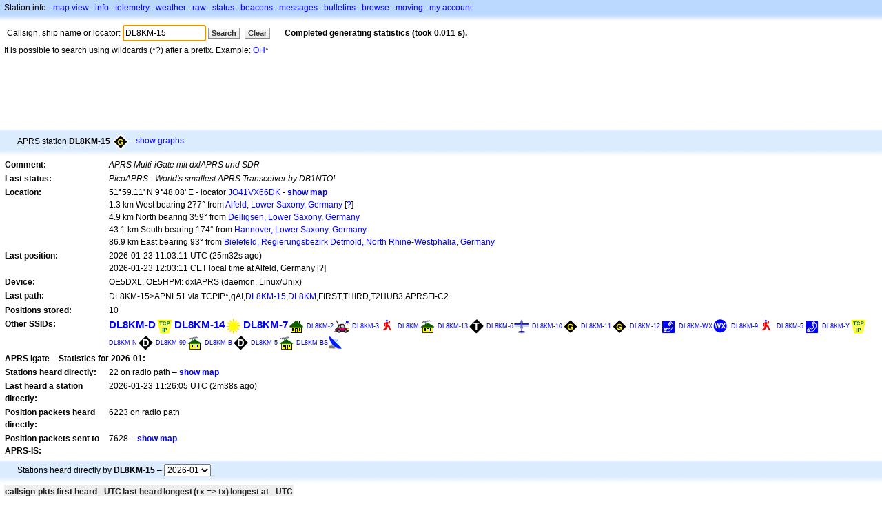

--- FILE ---
content_type: text/html;charset=UTF-8
request_url: https://api.aprs.fi/info/a/DL8KM-15
body_size: 5733
content:
<!DOCTYPE html>
<html ng-app='aprsfi'>
<head>
<!--
 This is not open source.
 (c) Heikki Hannikainen and GainIO Oy.
 Read and learn freely. Do not steal. Thanks!



 PROGRAMMERS NOTE: https://aprs.fi/page/tos item 6.



-->

<title>Station info for DL8KM-15 – aprs.fi – live APRS map</title>
<meta name="lang" content="en" />
<meta charset="utf-8" />
<meta name="viewport" content="width=device-width, initial-scale=1">
<meta name='apple-itunes-app' content='app-id=922155038, affiliate-data=at=1000la28'>
<meta name='description' content='Current APRS position, path, igate and digipeater statistics for DL8KM-15 (APRS Multi-iGate mit dxlAPRS und SDR)' />
<meta name='apple-itunes-app' content='app-id=922155038, affiliate-data=1000la28'>


<script type='text/javascript'>
window.google_analytics_uacct = 'UA-84382-11';
var _ga_start = new Date();
var _gaq = _gaq || [];
_gaq.push(['_setAccount','UA-84382-11']);
_gaq.push(['_setCustomVar',1,'User class','unregistered',1]);
_gaq.push(['_setAllowAnchor',true],['_trackPageview']);
(function() {
var ga = document.createElement('script'); ga.type = 'text/javascript'; ga.async = true;
ga.src = ('https:' == document.location.protocol ? 'https://ssl' : 'http://www') + '.google-analytics.com/ga.js';
var s = document.getElementsByTagName('script')[0]; s.parentNode.insertBefore(ga, s);
})();
</script>

<script type='text/JavaScript'>
//<![CDATA[
if (parent.frames.length && location.href.toLowerCase().indexOf("http://translate.google") != 0)
	top.location.href = document.location;
//]]>
</script>


<script type='text/javascript'>
var googletag = googletag || {};
googletag.cmd = googletag.cmd || [];
(function() {
var gads = document.createElement('script');
gads.async = true;
gads.type = 'text/javascript';
var useSSL = 'https:' == document.location.protocol;
gads.src = (useSSL ? 'https:' : 'http:') + 
'//www.googletagservices.com/tag/js/gpt.js';
var node = document.getElementsByTagName('script')[0];
node.parentNode.insertBefore(gads, node);
})();
</script>

<script type='text/javascript'>
googletag.cmd.push(function() {
googletag.defineSlot('/2637906/aprs-map-bottom', [250, 250], 'div-gpt-ad-1356108158202-0').addService(googletag.pubads());
googletag.defineSlot('/2637906/aprs-map-top', [234, 60], 'div-gpt-ad-1356108158202-1').addService(googletag.pubads());
googletag.defineSlot('/2637906/aprs-info-banner-top', [728, 90], 'div-gpt-ad-1356296834922-0').addService(googletag.pubads());
googletag.defineSlot('/2637906/aprs-info-banner-bottom', [728, 90], 'div-gpt-ad-1356296727404-0').addService(googletag.pubads());
googletag.pubads().enableSingleRequest();
googletag.enableServices();
});
</script>



<link rel="stylesheet" href="/css/ext/bootstrap.min.css">
<link rel="stylesheet" href="/css/ext/bootstrap-reboot.min.css">

<link rel="stylesheet" type="text/css" href="/css/1706431619/maps.css" />

<link rel="stylesheet" href="https://unpkg.com/leaflet@1.9.3/dist/leaflet.css" integrity="sha256-kLaT2GOSpHechhsozzB+flnD+zUyjE2LlfWPgU04xyI=" crossorigin="" />

<script src="https://ajax.googleapis.com/ajax/libs/jquery/1.11.3/jquery.min.js"></script>
<script src="/js/ext/bootstrap.min.js"></script>


<link rel="shortcut icon" href="/favicon.ico" type="image/x-icon" />
<link rel="shortcut" href="/favicon.ico" type="image/x-icon" />
<link rel="apple-touch-startup-image" href="/img/aprsfi-appleloading.png" />
<link rel="apple-touch-icon" sizes="120x120" href="/img/aprsfi-square-120.png" />
<link rel="apple-touch-icon" sizes="152x152" href="/img/aprsfi-square-152.png" />
<link rel="apple-touch-icon" sizes="167x167" href="/img/aprsfi-square-167.png" />
<link rel="apple-touch-icon" sizes="180x180" href="/img/aprsfi-square-180.png" />
<link rel="apple-touch-icon" sizes="256x256" href="/img/aprsfi-square-256.png" />
<link rel="apple-touch-icon" sizes="512x512" href="/img/aprsfi-square-512.png" />
<link rel="apple-touch-icon" sizes="1024x1024" href="/img/aprsfi-square-1024.png" />
<meta property="og:image" content="/img/aprsfi-square-512.png" />
<meta property="og:image:width" content="512" />
<meta property="og:image:height" content="512" />
<link rel="search" type="application/opensearchdescription+xml" title="Search aprs.fi" href="/w3c/opensearch.xml" />
</head>
<body style="background-color: #fff;" class="common" ng-controller="aprsfic">


<div id="popup_cont" class="popup_container" style="display: none; z-index: 1060;">
	<div id="popup_handle" class="popup_handle">
		<div id="popup_buttons" class="popup_buttons"><img src="/img/close.gif" width="16" height="16" class="popup_closeicon" id="popup_closeicon" alt="close" onmousedown="popup_hide('popup');" /></div>
		<div id="popup_title" class="popup_title">t</div>
	</div>
	<div id="popup_content" class="popup_content popup_text"></div>
</div>

<div id="ttip" class="ttip"></div>

<script type='text/JavaScript'>
//<![CDATA[
analytics = 1;
cookie_domain = 'aprs.fi';
settings_cookie = 'mapssettings';
//]]>
</script>
<script type="text/JavaScript" src="/js/en/1706431613/lib.js"></script><script type='text/JavaScript'>
//<![CDATA[
sett(1769167723)//]]>
</script>
<div class='box'><div class='boxhdrtop'>
Station info
- <a href='/#!call=a%2FDL8KM-15'>map view</a>
· <a href='/info/a/DL8KM-15'>info</a>
· <a rel='nofollow' href='/telemetry/a/DL8KM-15'>telemetry</a>
· <a rel='nofollow' href='/weather/a/DL8KM-15'>weather</a>
· <a rel='nofollow' href='/?c=raw&amp;call=DL8KM-15'>raw</a>
· <a rel='nofollow' href='/?c=status&amp;call=DL8KM-15'>status</a>
· <a rel='nofollow' href='/?c=beacon&amp;call=DL8KM-15'>beacons</a>
· <a rel='nofollow' href='/?c=message&amp;call=DL8KM-15'>messages</a>
· <a href='/bulletin/'>bulletins</a>
· <a href='/browse/'>browse</a>
· <a href='/moving/'>moving</a>
· <a rel='nofollow' href='https://aprs.fi/account/'>my account</a>

</div><div class='boxshadetop'></div><div class='boxcnt'>

<form method='get' action='/info/'>
<div>
Callsign, ship name or locator: <input id='in' name='call' size='15' value='DL8KM-15' />
<input type='submit' value='Search' class='button button_default button_medium' />
<a class='button button_default button_medium' href='/info/'>Clear</a>
      <span id='status'><img src='/img/aprs-waiting-animation.gif' /></span>
</div>
</form>
<div><span>It is possible to search using wildcards (*?) after a prefix. Example: <a href='/info/OH*'>OH*</a></span></div>
</div></div>

<script type='text/JavaScript'>
//<![CDATA[
focus('in');
//]]>
</script>

<script type="text/JavaScript" src="/js/en/1511723391/sorttable.js"></script><div class='ad'>
<!-- aprs-info-banner -->
<div id='div-gpt-ad-1356296834922-0' style='width:728px; height:90px;'>
<script type='text/javascript'>
googletag.cmd.push(function() {
googletag.display('div-gpt-ad-1356296834922-0'); });
</script>
</div>
</div>

<div class='boxtshade'></div><div class='boxhdr'>
<span style='vertical-align: middle'>APRS station <b>DL8KM-15</b></span> <span onmouseover='ttip(event, this, "HF gateway")' class='sym0' style='background-position: -120px -0px;'></span>
- <a rel='nofollow' href='/info/graphs/a/DL8KM-15'>show graphs</a>
<span style='position: absolute; right: 20px;'></span>
</div><div class='boxshade'></div><div class='boxcnt'>


<table>
<tr><th valign='top'>Comment:</th> <td valign='top'><i>APRS Multi-iGate mit dxlAPRS und SDR</i></td></tr>
<tr><th valign='top'>Last status:</th> <td valign='top'><i>PicoAPRS - World&#039;s smallest APRS Transceiver by DB1NTO!</i></td></tr>
<tr><th valign='top'>Location:</th> <td valign='top'>51°59.11' N 9°48.08' E - locator <a rel='nofollow' href='/#!addr=JO41VX66DK'>JO41VX66DK</a> - <a href='/#!call=a%2FDL8KM-15'><b>show map</b></a><br />1.3 km West bearing 277° from <a rel="nofollow" href="/#!lat=51.98382&amp;lng=9.81989">Alfeld, Lower Saxony, Germany</a> [<a class='link' onclick='help_popup("info_nearest_city","Nearby cities");'>?</a>]<br />4.9 km North bearing 359° from <a rel="nofollow" href="/#!lat=51.94120&amp;lng=9.80272">Delligsen, Lower Saxony, Germany</a><br />43.1 km South bearing 174° from <a rel="nofollow" href="/#!lat=52.37052&amp;lng=9.73322">Hannover, Lower Saxony, Germany</a><br />86.9 km East bearing 93° from <a rel="nofollow" href="/#!lat=52.03333&amp;lng=8.53333">Bielefeld, Regierungsbezirk Detmold, North Rhine-Westphalia, Germany</a></td></tr>
<tr><th valign='top'>Last position:</th> <td valign='top'>2026-01-23 11:03:11 UTC (<span id='loc_ago_t'>25m32s</span> ago)<br />2026-01-23 12:03:11 CET local time at Alfeld, Germany [<span class='link' onclick='help_popup("info_localtime", "Local time");'>?</span>]</td></tr>
<tr><th valign='top'>Device:</th> <td valign='top'>OE5DXL, OE5HPM: dxlAPRS (daemon, Linux/Unix)</td></tr>
<tr><th valign='top'>Last path:</th> <td valign='top'><span style="vertical-align: middle;">DL8KM-15>APNL51 via TCPIP*,qAI,<a href='/info/DL8KM-15'>DL8KM-15</a>,<a href='/info/DL8KM'>DL8KM</a>,FIRST,THIRD,T2HUB3,APRSFI-C2</span></td></tr>
<tr><th valign='top'>Positions stored:</th> <td valign='top'>10</td></tr>
<tr><th valign='top'>Other SSIDs:</th> <td valign='top'> <a href='/info/a/DL8KM-D' style='font-weight:800; font-size:122%;'>DL8KM-D</a><span onmouseover='ttip(event, this, "TCP/IP network station")' class='sym0' style='background-position: -192px -48px;'></span> <a href='/info/a/DL8KM-14' style='font-weight:800; font-size:122%;'>DL8KM-14</a><span onmouseover='ttip(event, this, "Sunny")' class='sym1' style='background-position: -96px -72px;'></span> <a href='/info/a/DL8KM-7' style='font-weight:800; font-size:122%;'>DL8KM-7</a><span onmouseover='ttip(event, this, "House (Vertical antenna)")' class='sym0' style='background-position: -288px -0px;'></span> <a href='/info/a/DL8KM-2' style='font-weight:158; font-size:76%;'>DL8KM-2</a><span onmouseover='ttip(event, this, "Mobile satellite station")' class='sym0' style='background-position: -168px -0px;'></span> <a href='/info/a/DL8KM-3' style='font-weight:118; font-size:72%;'>DL8KM-3</a><span onmouseover='ttip(event, this, "Human / Person")' class='sym0' style='background-position: -240px -72px;'></span> <a href='/info/a/DL8KM' style='font-weight:113; font-size:72%;'>DL8KM</a><span onmouseover='ttip(event, this, "House (yagi antenna)")' class='sym0' style='background-position: -192px -120px;'></span> <a href='/info/a/DL8KM-13' style='font-weight:113; font-size:72%;'>DL8KM-13</a><span onmouseover='ttip(event, this, "Black diamond / gateway with overlay")' class='sym_single' style='background-image:url("/s2/f48/T26T26.png");'></span> <a href='/info/a/DL8KM-6' style='font-weight:112; font-size:72%;'>DL8KM-6</a><span onmouseover='ttip(event, this, "Small aircraft")' class='sym0' style='background-position: -144px -0px;'></span> <a href='/info/a/DL8KM-10' style='font-weight:111; font-size:72%;'>DL8KM-10</a><span onmouseover='ttip(event, this, "HF gateway")' class='sym0' style='background-position: -120px -0px;'></span> <a href='/info/a/DL8KM-11' style='font-weight:108; font-size:71%;'>DL8KM-11</a><span onmouseover='ttip(event, this, "HF gateway")' class='sym0' style='background-position: -120px -0px;'></span> <a href='/info/a/DL8KM-12' style='font-weight:108; font-size:71%;'>DL8KM-12</a><span onmouseover='ttip(event, this, "Phone")' class='sym0' style='background-position: -72px -0px;'></span> <a href='/info/a/DL8KM-WX' style='font-weight:105; font-size:71%;'>DL8KM-WX</a><span onmouseover='ttip(event, this, "Weather station")' class='sym0' style='background-position: -336px -72px;'></span> <a href='/info/a/DL8KM-9' style='font-weight:103; font-size:71%;'>DL8KM-9</a><span onmouseover='ttip(event, this, "Human / Person")' class='sym0' style='background-position: -240px -72px;'></span> <a href='/info/w/4832959894' style='font-weight:102; font-size:71%;'>DL8KM-5</a><span onmouseover='ttip(event, this, "Phone")' class='sym0' style='background-position: -72px -0px;'></span> <a href='/info/a/DL8KM-Y' style='font-weight:101; font-size:71%;'>DL8KM-Y</a><span onmouseover='ttip(event, this, "TCP/IP network station")' class='sym0' style='background-position: -192px -48px;'></span> <a href='/info/a/DL8KM-N' style='font-weight:101; font-size:71%;'>DL8KM-N</a><span onmouseover='ttip(event, this, "Black diamond / gateway with overlay")' class='sym_single' style='background-image:url("/s2/f48/D26D26.png");'></span> <a href='/info/a/DL8KM-99' style='font-weight:101; font-size:71%;'>DL8KM-99</a><span onmouseover='ttip(event, this, "House (yagi antenna)")' class='sym0' style='background-position: -192px -120px;'></span> <a href='/info/a/DL8KM-B' style='font-weight:101; font-size:71%;'>DL8KM-B</a><span onmouseover='ttip(event, this, "Black diamond / gateway with overlay")' class='sym_single' style='background-image:url("/s2/f48/D26D26.png");'></span> <a href='/info/a/DL8KM-5' style='font-weight:100; font-size:71%;'>DL8KM-5</a><span onmouseover='ttip(event, this, "House (yagi antenna)")' class='sym0' style='background-position: -192px -120px;'></span> <a href='/info/a/DL8KM-BS' style='font-weight:100; font-size:71%;'>DL8KM-BS</a><span onmouseover='ttip(event, this, "Satellite dish antenna")' class='sym0' style='background-position: -360px -72px;'></span></td></tr>
<tr><th colspan='2' valign='top'>APRS igate – Statistics for 2026-01:</th></tr>
<tr><th valign='top'>Stations heard directly:</th> <td valign='top'>22 on radio path – <a rel='nofollow' href='/#!call=a%2FDL8KM-15&amp;v=heard'><b>show map</b></a></td></tr>
<tr><th valign='top'>Last heard a station directly:</th> <td valign='top'>2026-01-23 11:26:05 UTC (2m38s ago)</td></tr>
<tr><th valign='top'>Position packets heard directly:</th> <td valign='top'>6223 on radio path</td></tr>
<tr><th valign='top'>Position packets sent to APRS-IS:</th> <td valign='top'>7628 – <a rel='nofollow' href='/#!call=a%2FDL8KM-15&amp;v=gated'><b>show map</b></a></td></tr>

</table>

</div>


<div class='boxtshade'></div><div class='boxhdr'>
Stations heard directly by <b>DL8KM-15</b> – <select id='rxstats_ym' onchange='div_load("rxstats", "rx_heard&amp;tid=7496398", "rxstats_ym")'><option value='202601' selected='selected'>2026-01</option><option value='202512'>2025-12</option><option value='202511'>2025-11</option><option value='202510'>2025-10</option><option value='202509'>2025-09</option><option value='202508'>2025-08</option><option value='202507'>2025-07</option></select>
</div><div class='boxshade'></div><div class='boxcnt'>
<div id='rxstats'>
<table class='sortable'>
<tr>
<th class='sorttable_alpha'>callsign</th> <th class='sorttable_default'></th> <th class='sorttable_numeric'>pkts</th>
<th class='sorttable_default'>first heard - UTC</th> <th class='sorttable_default'>last heard</th>
<th class='sorttable_alpha'>longest</th> <th class='sorttable_numeric'>(rx => tx)</th>
<th class='sorttable_default'>longest at - UTC</th>
</tr>

</table>

</div>
<br />
Only stations from which a position packet has been heard are shown here.
The range statistics show some extra long hops, because some digipeaters do not correctly add themselves to the digipeater path. Please check the raw packets.
</div>
<div class='ad'>
<!-- aprs-info-banner -->
<div id='div-gpt-ad-1356296727404-0' style='width:728px; height:90px;'>
<script type='text/javascript'>
googletag.cmd.push(function() {
googletag.display('div-gpt-ad-1356296727404-0'); });
</script>
</div>
</div>

<div class='boxtshade'></div><div class='boxhdr'>
About this site
</div><div class='boxshade'></div><div class='boxcnt'>
This page shows real-time information collected from the
<a href='http://en.wikipedia.org/wiki/Automatic_Position_Reporting_System' onclick="javascript:urchinTracker('/outgoing/wikipedia/Automatic_Position_Reporting_System');">Automatic Position Reporting System</a> Internet network (APRS-IS). APRS is used by
<a href='http://en.wikipedia.org/wiki/Amateur_radio' onclick="javascript:urchinTracker('/outgoing/wikipedia/Amateur_radio');">amateur (ham) radio</a> operators
to transmit real-time position information, weather data, telemetry and messages over
the radio. A vehicle equipped with a
<a href='http://en.wikipedia.org/wiki/GPS' onclick="javascript:urchinTracker('/outgoing/wikipedia/GPS');">GPS</a> receiver,
<a href='http://en.wikipedia.org/wiki/VHF' onclick="javascript:urchinTracker('/outgoing/wikipedia/VHF');">a VHF transmitter</a> or
<a href='http://en.wikipedia.org/wiki/High_frequency' onclick="javascript:urchinTracker('/outgoing/wikipedia/High_frequency');">HF</a>
<a href='http://en.wikipedia.org/wiki/Transceiver' onclick="javascript:urchinTracker('/outgoing/wikipedia/Transceiver');">transceiver</a>
and a small computer device called a tracker transmits it's location,
speed and course in a small data packet, which is then
received by a nearby iGate receiving site which forwards the packet on the Internet.
Systems connected to the Internet can send information 
on the APRS-IS without a radio transmitter, or collect and display
information transmitted anywhere in the world.

</div>

<div class="linkfooter">
<a href='https://aprs.fi/doc/guide/guide.html'>User guide</a>
· <a href='/page/faq'>FAQ</a>
· <a href='http://blog.aprs.fi/'>Blog</a>
· <a href='https://groups.google.com/forum/#!forum/aprsfi'>Discussion group</a>
· <a href='/page/linking'>Linking to aprs.fi</a>
· <a href='/page/ais_sites'>AIS sites</a>
· <a href='/service-status/'>Service status</a>
· <a href='/stats/daily'>Database statistics</a>
· <a href='/page/advertising'>Advertising on aprs.fi</a>
· <a href='/page/about_technical'>Technical details</a>
· <a href='/page/api'>API</a>
· <a href='/page/changelog'>Change log</a>
· <a href='/page/todo'>Planned changes</a>
· <a href='/page/credits'>Credits and thanks</a>
· <a href='/page/tos'>Terms Of Service</a>
· <a href='https://geo.itunes.apple.com/app/aprs.fi/id922155038?mt=8&at=1000la28&pt=2223203&ct=aprsfi'>iPhone/iPad APRS</a>

</div>

<script type='text/JavaScript'>
//<![CDATA[
upd_el('status', '<b>Completed generating statistics (took 0.011 s).</b>');
//]]>
</script>

</body>
</html>


--- FILE ---
content_type: text/html; charset=utf-8
request_url: https://www.google.com/recaptcha/api2/aframe
body_size: 267
content:
<!DOCTYPE HTML><html><head><meta http-equiv="content-type" content="text/html; charset=UTF-8"></head><body><script nonce="3OCHlqyufykwi8Nrrfk5mQ">/** Anti-fraud and anti-abuse applications only. See google.com/recaptcha */ try{var clients={'sodar':'https://pagead2.googlesyndication.com/pagead/sodar?'};window.addEventListener("message",function(a){try{if(a.source===window.parent){var b=JSON.parse(a.data);var c=clients[b['id']];if(c){var d=document.createElement('img');d.src=c+b['params']+'&rc='+(localStorage.getItem("rc::a")?sessionStorage.getItem("rc::b"):"");window.document.body.appendChild(d);sessionStorage.setItem("rc::e",parseInt(sessionStorage.getItem("rc::e")||0)+1);localStorage.setItem("rc::h",'1769167725329');}}}catch(b){}});window.parent.postMessage("_grecaptcha_ready", "*");}catch(b){}</script></body></html>